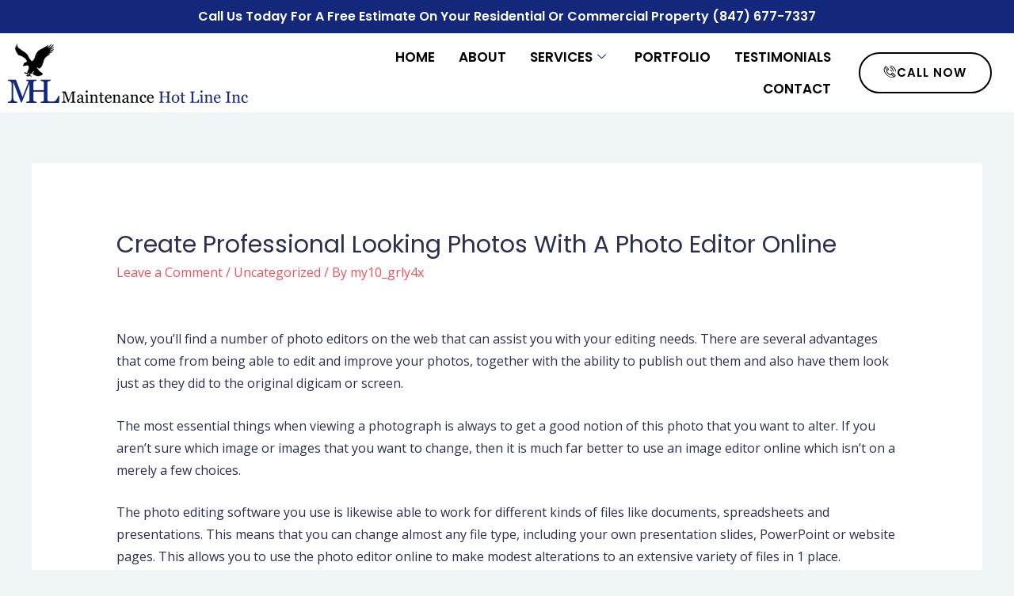

--- FILE ---
content_type: text/css
request_url: https://www.maintenancehotlineinc.com/wp-content/uploads/elementor/css/post-1960.css?ver=1613681500
body_size: 438
content:
.elementor-1960 .elementor-element.elementor-element-15a1c46:not(.elementor-motion-effects-element-type-background), .elementor-1960 .elementor-element.elementor-element-15a1c46 > .elementor-motion-effects-container > .elementor-motion-effects-layer{background-color:#14287B;}.elementor-1960 .elementor-element.elementor-element-15a1c46{transition:background 0.3s, border 0.3s, border-radius 0.3s, box-shadow 0.3s;padding:30px 0px 30px 0px;}.elementor-1960 .elementor-element.elementor-element-15a1c46 > .elementor-background-overlay{transition:background 0.3s, border-radius 0.3s, opacity 0.3s;}.elementor-1960 .elementor-element.elementor-element-056fb68 > .elementor-widget-wrap > .elementor-widget:not(.elementor-widget__width-auto):not(.elementor-widget__width-initial):not(:last-child):not(.elementor-absolute){margin-bottom:15px;}.elementor-1960 .elementor-element.elementor-element-9a98e3d .elementor-heading-title{color:#FFFFFF;font-family:"Helvetica", Sans-serif;font-size:24px;font-weight:600;}.elementor-1960 .elementor-element.elementor-element-9d167ae .elementor-icon-list-icon i{color:#FFFFFF;font-size:14px;}.elementor-1960 .elementor-element.elementor-element-9d167ae .elementor-icon-list-icon svg{fill:#FFFFFF;width:14px;}.elementor-1960 .elementor-element.elementor-element-9d167ae .elementor-icon-list-text{color:#FFFFFF;}.elementor-1960 .elementor-element.elementor-element-9d167ae .elementor-icon-list-item:hover .elementor-icon-list-text{color:#BEC9CA;}.elementor-1960 .elementor-element.elementor-element-9d167ae .elementor-icon-list-item, .elementor-1960 .elementor-element.elementor-element-9d167ae .elementor-icon-list-item a{font-family:"Poppins", Sans-serif;font-size:15px;}.elementor-1960 .elementor-element.elementor-element-80eeb35 > .elementor-widget-wrap > .elementor-widget:not(.elementor-widget__width-auto):not(.elementor-widget__width-initial):not(:last-child):not(.elementor-absolute){margin-bottom:15px;}.elementor-1960 .elementor-element.elementor-element-15d3852 .elementor-heading-title{color:#FFFFFF;font-family:"Helvetica", Sans-serif;font-size:24px;font-weight:600;}.elementor-1960 .elementor-element.elementor-element-c1493ea .elementor-icon-list-icon i{color:#FFFFFF;font-size:14px;}.elementor-1960 .elementor-element.elementor-element-c1493ea .elementor-icon-list-icon svg{fill:#FFFFFF;width:14px;}.elementor-1960 .elementor-element.elementor-element-c1493ea .elementor-icon-list-text{color:#FFFFFF;}.elementor-1960 .elementor-element.elementor-element-c1493ea .elementor-icon-list-item:hover .elementor-icon-list-text{color:#BEC9CA;}.elementor-1960 .elementor-element.elementor-element-c1493ea .elementor-icon-list-item, .elementor-1960 .elementor-element.elementor-element-c1493ea .elementor-icon-list-item a{font-family:"Poppins", Sans-serif;font-size:15px;}.elementor-1960 .elementor-element.elementor-element-76b4764 > .elementor-widget-wrap > .elementor-widget:not(.elementor-widget__width-auto):not(.elementor-widget__width-initial):not(:last-child):not(.elementor-absolute){margin-bottom:15px;}.elementor-1960 .elementor-element.elementor-element-7495312 .elementor-heading-title{color:#FFFFFF;font-family:"Helvetica", Sans-serif;font-size:24px;font-weight:600;}.elementor-1960 .elementor-element.elementor-element-1b925ec .elementor-heading-title{color:#FFFFFF;font-family:"Poppins", Sans-serif;font-size:20px;font-weight:700;}.elementor-1960 .elementor-element.elementor-element-41556c3{color:#FFFFFF;font-family:"Poppins", Sans-serif;line-height:1.5em;}.elementor-1960 .elementor-element.elementor-element-99d2d67:not(.elementor-motion-effects-element-type-background), .elementor-1960 .elementor-element.elementor-element-99d2d67 > .elementor-motion-effects-container > .elementor-motion-effects-layer{background-color:#14287B;}.elementor-1960 .elementor-element.elementor-element-99d2d67{border-style:solid;border-width:1px 0px 0px 0px;border-color:#B7B7B773;transition:background 0.3s, border 0.3s, border-radius 0.3s, box-shadow 0.3s;padding:10px 0px 0px 0px;}.elementor-1960 .elementor-element.elementor-element-99d2d67 > .elementor-background-overlay{transition:background 0.3s, border-radius 0.3s, opacity 0.3s;}.elementor-1960 .elementor-element.elementor-element-d67e6b4 > .elementor-widget-wrap > .elementor-widget:not(.elementor-widget__width-auto):not(.elementor-widget__width-initial):not(:last-child):not(.elementor-absolute){margin-bottom:0px;}.elementor-1960 .elementor-element.elementor-element-d97f3ba .elementor-text-editor{text-align:center;}.elementor-1960 .elementor-element.elementor-element-d97f3ba{color:#FFFFFF;font-family:"Poppins", Sans-serif;font-size:15px;line-height:0.9em;}@media(max-width:767px){.elementor-1960 .elementor-element.elementor-element-9a98e3d{text-align:center;}.elementor-1960 .elementor-element.elementor-element-15d3852{text-align:center;}.elementor-1960 .elementor-element.elementor-element-7495312{text-align:center;}.elementor-1960 .elementor-element.elementor-element-1b925ec{text-align:center;}.elementor-1960 .elementor-element.elementor-element-41556c3 .elementor-text-editor{text-align:center;}}